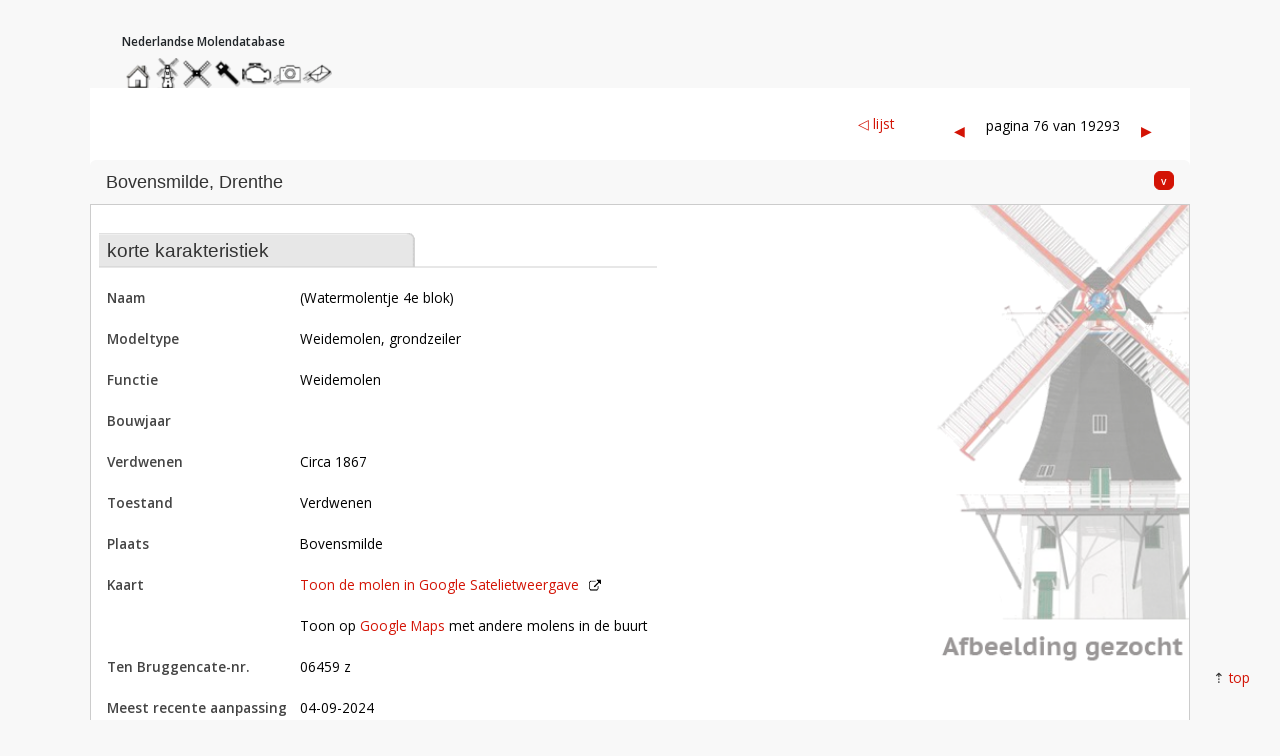

--- FILE ---
content_type: text/html; charset=utf-8
request_url: https://www.molendatabase.nl/molens/ten-bruggencate-nr-06459-z?paging=true
body_size: 2944
content:
<!DOCTYPE html>
<html lang="nl">
<head>
<meta charset="UTF-8">
<meta content="Javinto" name="author">
<meta content="width=device-width,initial-scale=1" name="viewport">
<meta name="csrf-param" content="authenticity_token" />
<meta name="csrf-token" content="W-W7Ot-qHTswKDCfRB_bz5Du7ua2a6Obi9ixjLBZUIx-biHJg60-bj-Y7KLDa80NOrMXZ15JzTmknZ0Ue6j60Q" />
<meta name="csp-nonce" content="c11816c323fcaebd61556c85f3104743" />
<meta content="Bemaalde een terrein in het 4e blok. Bron: archief Ten Bruggencate." name="description">
<link href="https://www.molendatabase.nl/molens/ten-bruggencate-nr-06459-z" rel="canonical">
<meta content="De Nederlandse Molendatabase" property="og:site_name">
<meta content="article" property="og:type">
<meta content="https://www.molendatabase.nl/molens/ten-bruggencate-nr-06459-z" property="og:url">
<meta content="Molen (watermolentje 4e blok), Bovensmilde" property="og:title">
<meta content="Bemaalde een terrein in het 4e blok. Bron: archief Ten Bruggencate." property="og:description">
<script type="application/ld+json">
{
  "@context": "http://www.schema.org", 
  "@type": "Article", 
  "name": "Molen (watermolentje 4e blok), Bovensmilde", 
  "alternateName": "Molens in Nederland | Molen (watermolentje 4e blok), Bovensmilde", 
  "image": "", 
  "description": "Bemaalde een terrein in het 4e blok. Bron: archief Ten Bruggencate.", 
  "url": "https://www.molendatabase.nl/molens/ten-bruggencate-nr-06459-z"
}

</script>

<title>
Molen (watermolentje 4e blok), Bovensmilde
 | 
Nederlandse Molendatabase
</title>

<link rel="apple-touch-icon" sizes="180x180" href="/assets/favicon/apple-touch-icon-b5a33119.png">
<link rel="icon" type="image/png" sizes="32x32" href="/assets/favicon/favicon-32x32-b77c6b67.png">
<link rel="icon" type="image/png" sizes="16x16" href="/assets/favicon/favicon-16x16-dea9abbb.png">
<link rel="manifest" href="/favicon/webmanifest.json" />
<link rel="mask-icon" href="/assets/favicon/safari-pinned-tab-9deefb7e.svg" color="#5bbad5">
<link rel="shortcut icon" href="/assets/favicon/favicon-ae87af92.ico">
<meta name="msapplication-TileColor" content="#da532c">
<meta name="msapplication-config" content="/favicon/browserconfig.xml">
<meta name="theme-color" content="#ffffff">

<link rel="preload" href="https://fonts.googleapis.com/css2?family=Open+Sans:wght@300;400;600&amp;display=swap" as="style">
<link rel="stylesheet" href="https://fonts.googleapis.com/css2?family=Open+Sans:wght@300;400;600&amp;display=swap" nonce="c11816c323fcaebd61556c85f3104743" />
<link rel="stylesheet" href="/assets/application-8a4a1c2a.css" data-turbo-track="reload" nonce="c11816c323fcaebd61556c85f3104743" />
<script src="https://unpkg.com/@googlemaps/markerclusterer/dist/index.min.js" nonce="c11816c323fcaebd61556c85f3104743"></script>
<script src="/assets/application-ac80e980.js" data-turbo-track="reload" nonce="c11816c323fcaebd61556c85f3104743" defer="defer" type="module"></script>
</head>
<body class="javinto mills show" data-controller="bootstrap timeout" data-timeout-period-value="1800">
<a id="top"></a>
<nav aria-label="beheermenu" class="navbar navbar-light d-none d-lg-flex navbar-expand-lg" id="sys_menu">
<div class="container-fluid">
</div>
</nav>

<div class="container wrapper">
<header>
<a class="home_logo" href="/" title="klik hier om naar de homepage te gaan">
<span class="visually-hidden">home</span>
</a>
<h2 class="visually-hidden" id="main_menu_title_">hoofdmenu</h2>
<nav aria-labelledby="main_menu_title_" class="main_menu_nav" id="main_menu_nav_">
<ul>
<li class="home"><a title="home" href="/">home</a></li>
<li class="mills"><a title="molendatabase" href="/molens/dashboard">molendatabase</a></li>
<li class="blades"><a title="roedendatabase" href="/roeden/dashboard">roedendatabase</a></li>
<li class="shafts"><a title="assendatabase" href="/assen/dashboard">assendatabase</a></li>
<li class="motors"><a title="motorendatabase" href="/motoren/dashboard">motorendatabase</a></li>
<li class="photo"><a title="stuur een foto" rel="noindex nofollow" href="/molens/ten-bruggencate-nr-06459-z/foto-inzending/nieuw">stuur een foto</a></li>
<li class="contact"><a title="stuur een bericht" rel="noindex nofollow" href="/molens/ten-bruggencate-nr-06459-z/tekstbijdrage/nieuw">stuur een bericht</a></li>
</ul>
</nav>


<div id="flash_messages">
</div>

</header>
<main class="body-content disappeared">
<div class="gotop"><a href="#top">top</a></div>
<h1 class="visually-hidden">Molen (watermolentje 4e blok), Bovensmilde</h1>
<section class="mill mill--summary"><nav aria-label="bladermenu" class="pagination d-flex justify-content-end">
<div class="back_to_index"><a href="/molens">◁ lijst</a></div>
<div class="record-pagination">
<div data-paginate-direction="previous"><a class="btn btn-info" title="04432 a (watermolen /korenmolen) (Bovensmilde)" rel="nofollow" href="/molens/ten-bruggencate-nr-04432-a?paging=true">◀︎</a></div>
<div class="btn btn-default" data-paginate-direction="current">pagina 76 van 19293</div>
<div data-paginate-direction="next"><a class="btn btn-info" title="06459 y (watermolentje 4e blok) (Bovensmilde)" rel="nofollow" href="/molens/ten-bruggencate-nr-06459-y?paging=true">▶︎</a></div>
</div>
</nav>

<div class="card record record-show mill with_pagination">
<div class="card-header">
<div class="record-info d-flex justify-content-between">
<h2 class="card-title">Bovensmilde, Drenthe
</h2><div class="d-flex">
<div class="record-status ms-3"><span class="badge state text-bg-info" title="">v</span>
</div>
</div>
</div>
</div>
<div class="card-body" data-swipe-action="url" data-swipe-left-to="/molens/ten-bruggencate-nr-06459-y?paging=true" data-swipe-right-to="/molens/ten-bruggencate-nr-04432-a?paging=true">
<article class="container photo">
<div class="row">
<div class="col-12 col-lg-7 mill-summary">
<dl class="horizontal">
<div class="attrib">
<h3 class="intro">korte karakteristiek</h3>
</div>
<div class="attrib">
<dt>naam</dt>
<dd>(watermolentje 4e blok)</dd>
</div>
<div class="attrib model_type">
<dt>modeltype</dt>
<dd>Weidemolen, grondzeiler</dd>
</div>
<div class="attrib">
<dt>functie</dt>
<dd>weidemolen</dd>
</div>
<div class="attrib">
<dt>bouwjaar</dt>
<dd>
</dd>
</div>
<div class="attrib">
<dt>verdwenen</dt>
<dd>
<time datetime="1867">circa 1867</time>
</dd>
</div>
<div class="attrib">
<dt>toestand</dt>
<dd>
verdwenen
<div class="multi-line-text"></div>
</dd>
</div>
<div class="attrib">
<dt>plaats</dt>
<dd>Bovensmilde</dd>
</div>
<div class="attrib">
<dt>kaart</dt>
<dd>
<a target="_blank" rel="nofollow" href="https://maps.google.com/maps?q=52.9871,6.42634&amp;t=h">Toon de molen in <span class='gsv'>Google Satelietweergave</span></a>
</dd>
</div>
<div class="attrib">
<dt>
<span class="visually-hidden">Toon op Google Maps met andere molens in de buurt</span>
&nbsp;
</dt>
<dd>
Toon op <a data-turbo-frame="modal_container" rel="nofollow" href="/molens/ten-bruggencate-nr-06459-z/local_map?modal=true">Google Maps</a> met andere molens in de buurt
</dd>
</div>
<div class="attrib">
<dt>Ten Bruggencate-nr.</dt>
<dd>06459 z</dd>
</div>
<div class="attrib">
<div class="update_info">
<dt>
Meest recente aanpassing
</dt>
<dd>
<time datetime="2024-09-04">04-09-2024</time>
</dd>
</div>
</div>
</dl>
</div>
<div class="col-12 col-lg-5 aside">
<a target="_top" title="klik hier om nieuwe foto's van deze molen in te sturen" href="/molens/ten-bruggencate-nr-06459-z/foto-inzending/nieuw"><figure class="figure no-img img-requested mill wind"><figcaption>foto gezocht</figcaption></figure></a>
</div>
</div>
</article>
</div>

</div>
</section>
<section class="mill mill--details">
<h2 class="intro">
<a id="molenpaspoort">molenpaspoort</a>
</h2>
<div class="row gx-0 d-none d-lg-grid">
<div class="col-md-3">
<nav aria-label="molenpaspoort tabs" id="mill-tabs">
<ul aria-orientation="vertical" class="nav nav-tabs ms-0 flex-column" role="tablist">
<li class="nav-item" role="presentation">
<a id="location_info" view="show_location_info" data-turbo-frame="tab_frame" role="tab" class="nav-link active" href="https://www.molendatabase.nl/molens/ten-bruggencate-nr-06459-z?view=location_info"><i class="bi bi-geo-alt me-2"></i>locatie</a>
</li>
<li class="nav-item" role="presentation">
<a id="base_parts_info" data-turbo-frame="tab_frame" aria-expanded="true" class="nav-link" href="https://www.molendatabase.nl/molens/ten-bruggencate-nr-06459-z?view=building_work_info"><i class="bi bi-bricks me-2"></i>staande werk</a>
<ul class="sub" role="tablist">
<li class="nav-item" role="presentation"><a nr="1" id="building_work_info" view="show_building_work_info" data-turbo-frame="tab_frame" role="tab" class="nav-link" href="https://www.molendatabase.nl/molens/ten-bruggencate-nr-06459-z?view=building_work_info"><i class="bi bi-building me-2"></i>bouwwerk</a></li>
<li class="nav-item" role="presentation"><a nr="2" id="curb_info" view="show_curb_info" data-turbo-frame="tab_frame" role="tab" class="nav-link" href="https://www.molendatabase.nl/molens/ten-bruggencate-nr-06459-z?view=curb_info"><i class="bi bi-compass me-2"></i>kruiwerk</a></li>
</ul>
</li>
<li class="nav-item" role="presentation">
<a id="moving_parts_info" data-turbo-frame="tab_frame" aria-expanded="true" class="nav-link" href="https://www.molendatabase.nl/molens/ten-bruggencate-nr-06459-z?view=blades_and_shafts_info"><i class="bi bi-gear-wide-connected me-2"></i>gaande werk</a>
<ul class="sub" role="tablist">
<li class="nav-item" role="presentation"><a nr="1" id="blades_and_shafts_info" view="show_blades_and_shafts_info" data-turbo-frame="tab_frame" role="tab" class="nav-link" href="https://www.molendatabase.nl/molens/ten-bruggencate-nr-06459-z?view=blades_and_shafts_info"><i class="bi bi-code-square me-2"></i>roeden en assen</a></li>
<li class="nav-item" role="presentation"><a nr="2" id="gears_and_tools_info" view="show_gears_and_tools_info" data-turbo-frame="tab_frame" role="tab" class="nav-link" href="https://www.molendatabase.nl/molens/ten-bruggencate-nr-06459-z?view=gears_and_tools_info"><i class="bi bi-gear-wide-connected me-2"></i>wielen en werktuigen</a></li>
</ul>
</li>
<li class="nav-item" role="presentation">
<a id="links_info" view="show_links_info" data-turbo-frame="tab_frame" role="tab" class="nav-link" href="https://www.molendatabase.nl/molens/ten-bruggencate-nr-06459-z?view=links_info"><i class="bi bi-diagram-3 me-2"></i>verwijzingen</a>
</li>
<li class="nav-item" role="presentation">
<a id="history_info" view="show_history_info" data-turbo-frame="tab_frame" role="tab" class="nav-link" href="https://www.molendatabase.nl/molens/ten-bruggencate-nr-06459-z?view=history_info"><i class="bi bi-clock-history me-2"></i>geschiedenis</a>
</li>
<li class="nav-item" role="presentation">
<a id="about_info" view="show_about_info" data-turbo-frame="tab_frame" role="tab" class="nav-link" href="https://www.molendatabase.nl/molens/ten-bruggencate-nr-06459-z?view=about_info"><i class="bi bi-folder-plus me-2"></i>aanvullingen</a>
</li>
</ul>

</nav>
<nav aria-label="molenpaspoort menu" class="mt-3" id="mill-actions">
</nav>
</div>
<div class="col-md-9">
<div class="tab-content">
<turbo-frame loading="lazy" id="tab_frame" src="https://www.molendatabase.nl/molens/ten-bruggencate-nr-06459-z?view=location_info"></turbo-frame>
</div>
</div>
</div>
<div class="row gx-0 d-lg-none">
<div class="accordion" id="mill-accordion">
<div class="accordion-item">
<h2 class="accordion-header">
<button aria-controls="acc-location_info" aria-expanded="true" class="accordion-button" data-bs-target="#acc-location_info" data-bs-toggle="collapse" type="button"><i class="bi bi-geo-alt me-2"></i>locatie</button>
</h2>
<div class="accordion-collapse collapse show" data-bs-parent="#mill-accordion" id="acc-location_info">
<div class="accordion-body">
<turbo-frame loading="lazy" id="tab_frame" src="https://www.molendatabase.nl/molens/ten-bruggencate-nr-06459-z?view=location_info"></turbo-frame>
</div>
</div>
</div>
<div class="accordion-item">
<h2 class="accordion-header">
<button aria-controls="acc-building_work_info" aria-expanded="true" class="accordion-button" data-bs-target="#acc-building_work_info" data-bs-toggle="collapse" type="button"><i class="bi bi-building me-2"></i>bouwwerk</button>
</h2>
<div class="accordion-collapse collapse" data-bs-parent="#mill-accordion" id="acc-building_work_info">
<div class="accordion-body">
<turbo-frame loading="lazy" id="tab_frame" src="https://www.molendatabase.nl/molens/ten-bruggencate-nr-06459-z?view=building_work_info"></turbo-frame>
</div>
</div>
</div>
<div class="accordion-item">
<h2 class="accordion-header">
<button aria-controls="acc-curb_info" aria-expanded="true" class="accordion-button" data-bs-target="#acc-curb_info" data-bs-toggle="collapse" type="button"><i class="bi bi-compass me-2"></i>kruiwerk</button>
</h2>
<div class="accordion-collapse collapse" data-bs-parent="#mill-accordion" id="acc-curb_info">
<div class="accordion-body">
<turbo-frame loading="lazy" id="tab_frame" src="https://www.molendatabase.nl/molens/ten-bruggencate-nr-06459-z?view=curb_info"></turbo-frame>
</div>
</div>
</div>
<div class="accordion-item">
<h2 class="accordion-header">
<button aria-controls="acc-blades_and_shafts_info" aria-expanded="true" class="accordion-button" data-bs-target="#acc-blades_and_shafts_info" data-bs-toggle="collapse" type="button"><i class="bi bi-code-square me-2"></i>roeden en assen</button>
</h2>
<div class="accordion-collapse collapse" data-bs-parent="#mill-accordion" id="acc-blades_and_shafts_info">
<div class="accordion-body">
<turbo-frame loading="lazy" id="tab_frame" src="https://www.molendatabase.nl/molens/ten-bruggencate-nr-06459-z?view=blades_and_shafts_info"></turbo-frame>
</div>
</div>
</div>
<div class="accordion-item">
<h2 class="accordion-header">
<button aria-controls="acc-gears_and_tools_info" aria-expanded="true" class="accordion-button" data-bs-target="#acc-gears_and_tools_info" data-bs-toggle="collapse" type="button"><i class="bi bi-gear-wide-connected me-2"></i>wielen en werktuigen</button>
</h2>
<div class="accordion-collapse collapse" data-bs-parent="#mill-accordion" id="acc-gears_and_tools_info">
<div class="accordion-body">
<turbo-frame loading="lazy" id="tab_frame" src="https://www.molendatabase.nl/molens/ten-bruggencate-nr-06459-z?view=gears_and_tools_info"></turbo-frame>
</div>
</div>
</div>
<div class="accordion-item">
<h2 class="accordion-header">
<button aria-controls="acc-links_info" aria-expanded="true" class="accordion-button" data-bs-target="#acc-links_info" data-bs-toggle="collapse" type="button"><i class="bi bi-diagram-3 me-2"></i>verwijzingen</button>
</h2>
<div class="accordion-collapse collapse" data-bs-parent="#mill-accordion" id="acc-links_info">
<div class="accordion-body">
<turbo-frame loading="lazy" id="tab_frame" src="https://www.molendatabase.nl/molens/ten-bruggencate-nr-06459-z?view=links_info"></turbo-frame>
</div>
</div>
</div>
<div class="accordion-item">
<h2 class="accordion-header">
<button aria-controls="acc-history_info" aria-expanded="true" class="accordion-button" data-bs-target="#acc-history_info" data-bs-toggle="collapse" type="button"><i class="bi bi-clock-history me-2"></i>geschiedenis</button>
</h2>
<div class="accordion-collapse collapse" data-bs-parent="#mill-accordion" id="acc-history_info">
<div class="accordion-body">
<turbo-frame loading="lazy" id="tab_frame" src="https://www.molendatabase.nl/molens/ten-bruggencate-nr-06459-z?view=history_info"></turbo-frame>
</div>
</div>
</div>
<div class="accordion-item">
<h2 class="accordion-header">
<button aria-controls="acc-about_info" aria-expanded="true" class="accordion-button" data-bs-target="#acc-about_info" data-bs-toggle="collapse" type="button"><i class="bi bi-folder-plus me-2"></i>aanvullingen</button>
</h2>
<div class="accordion-collapse collapse" data-bs-parent="#mill-accordion" id="acc-about_info">
<div class="accordion-body">
<turbo-frame loading="lazy" id="tab_frame" src="https://www.molendatabase.nl/molens/ten-bruggencate-nr-06459-z?view=about_info"></turbo-frame>
</div>
</div>
</div>
</div>
</div>
</section>
<section class="mill sponsors">
<div class="recl">
<a target="_blank" title="open de website van onze sponsor in een nieuw tabblad" class="support-link" href="https://www.molenmaker.nl/"><img alt="afbeelding van onze ondersteuners" src="/assets/supporters/item/gwd600x75-769b37da.gif" /></a>
</div>
</section>
<section class="mill-contributions">
<h2>
<a id="draag-zelf-bij">draag zelf bij</a>
</h2>
<dl class="horizontal">
<div class="attrib text">
<dt>teksten</dt>
<dd>
<a class="link" target="_top" rel="noindex nofollow" href="/molens/ten-bruggencate-nr-06459-z/tekstbijdrage/nieuw">tekstbijdragen over deze molen insturen</a>
</dd>
</div>
<div class="attrib photo">
<dt>foto's</dt>
<dd><a class="link" target="_top" rel="noindex nofollow" href="/molens/ten-bruggencate-nr-06459-z/foto-inzending/nieuw">foto's insturen</a></dd>
</div>
</dl>
</section>
<section class="mill mill--update-history">
<article class="card">
<div class="card-body">
<div class="update_info">
meest recente aanpassing
<time datetime="2024-09-04">04-09-2024</time>
</div>
<div class="colofon_info">
<a target="_top" href="/doel-auteursrecht-gebruiksvoorwaarden-privacy-en-oorsprong">gebruiksvoorwaarden en auteursrechten</a>
</div>
</div>
</article>
</section>

</main>
</div>
<aside aria-label="Popup" class="popups">
<turbo-frame id="modal_container" target="_top"></turbo-frame>
</aside>

</body>
</html>
